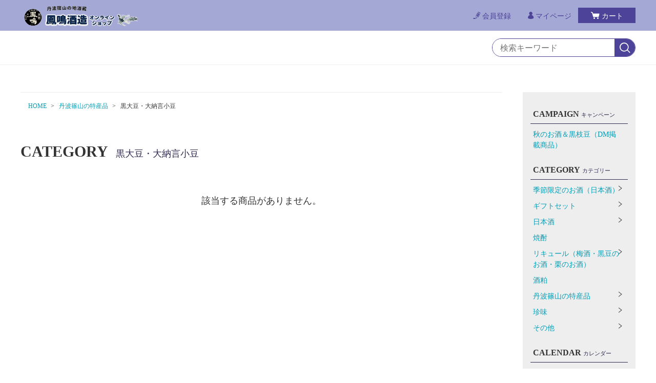

--- FILE ---
content_type: text/html;charset=UTF-8
request_url: https://www.houmei.com/item-list?sortKind=2&categoryId=16636
body_size: 4718
content:
<!DOCTYPE html>
<html lang="ja">
  <head>
    <meta charset="utf-8">
    <meta http-equiv="X-UA-Compatible" content="IE=edge">
    <meta name="viewport" content="width=device-width">
    <meta name="format-detection" content="telephone=no">
    <title>丹波篠山黒大豆・大納言小豆 | 鳳鳴酒造</title>

    <meta property="og:site_name" content="鳳鳴酒造"> 
    
        <link rel="shortcut icon" href="https://contents.raku-uru.jp/01/6185/137/favicon.ico">
    <link rel="icon" type="image/vnd.microsoft.icon" href="https://contents.raku-uru.jp/01/6185/137/favicon.ico">
        <link href="https://www.houmei.com/getCss/2" rel="stylesheet" type="text/css">
    <!--[if lt IE 10]>
      <style type="text/css">label:after {display:none;}</style>
    <![endif]-->
    <script>
(function(i,s,o,g,r,a,m){i['GoogleAnalyticsObject']=r;i[r]=i[r]||function(){
(i[r].q=i[r].q||[]).push(arguments)},i[r].l=1*new Date();a=s.createElement(o),
m=s.getElementsByTagName(o)[0];a.async=1;a.src=g;m.parentNode.insertBefore(a,m)
})(window,document,'script','//www.google-analytics.com/analytics.js','ga');
ga('create', 'UA-116140284-37', 'auto');
ga('send', 'pageview');
</script>
                         
<meta name="referrer" content="no-referrer-when-downgrade">
        <link rel="canonical" href="https://houmei.com/item-list?sortKind=2&categoryId=16636">          </head>
  <body>
    <div id="wrapper">
    <header id="header">
      <div class="no_inner">
        <div class="header-top">
          <div class="logo">
            <h1 class="site-name"><a href="/"><img src="https://image.raku-uru.jp/01/6185/318/%E9%B3%B3%E9%B3%B42_1618903886307.png" alt="鳳鳴酒造"></a></h1>
          </div><!--//logo-->
          <div class="menubtn"><a href="#" id="jq-open-btn"><b>MENU</b></a></div>
          <ul class="header-menu pc">
                      <li class="entry"><a href="https://cart.raku-uru.jp/member/regist/input/e3f2f44e37ebda5492b40e1c9fdba7a5"><i>会員登録</i></a></li>
                                            <li class="mypage"><a href="https://cart.raku-uru.jp/mypage/login/e3f2f44e37ebda5492b40e1c9fdba7a5"><i>マイページ</i></a></li>
                      <li class="cart"><a href="https://cart.raku-uru.jp/cart/e3f2f44e37ebda5492b40e1c9fdba7a5"><i>カート</i></a></li>
          </ul>
        </div><!--//header-top-->
      </div><!--//no-inner-->
    </header>
    <nav id="global-nav">
      <div class="header-bottom">
        <div class="search-area">
          <form action="/search" method="post" class="searchform1">
            <input  type="text" name="searchWord" placeholder="検索キーワード" class="sbox1" >
            <button class="sbtn1" type="submit" title="検索する"></button>
          </form>
        </div><!--//search-area-->
      </div><!--//header-bottom-->
      <div class="sp">
        <ul class="header-menu">
                    <li class="entry"><a href="https://cart.raku-uru.jp/member/regist/input/e3f2f44e37ebda5492b40e1c9fdba7a5"><i>会員登録</i></a></li>
                                        <li class="mypage"><a href="https://cart.raku-uru.jp/mypage/login/e3f2f44e37ebda5492b40e1c9fdba7a5"><i>マイページ</i></a></li>
                    <li class="cart"><a href="https://cart.raku-uru.jp/cart/e3f2f44e37ebda5492b40e1c9fdba7a5"><i>カート</i></a></li>
        </ul>
        <ul class="cat-menu">
          <!--キャンペーン▼-->
                                            <li class="cat-dropdown"><b>CAMPAIGN</b>
            <ul class="menu-open">
                             <li><a href="/item-list?campaignId=10988">秋のお酒＆黒枝豆（DM掲載商品）</a></li>
                           </ul><!--//menu-open-->
          </li><!--//cat-dropdown-->
                    <!--キャンペーン▲-->
          <!--カテゴリ▼-->
                                                                                      <li class="cat-dropdown"><b>CATEGORY</b>
            <ul class="menu-open">
                               <li>
                <a href="/item-list?categoryId=16610">季節限定のお酒（日本酒）</a><span></span>
                                <ul>
                                         <li><a href="/item-list?categoryId=16627">秋のお酒</a></li>
                                      <li><a href="/item-list?categoryId=16641">直汲み無濾過</a></li>
                                   </ul>
                              </li>
                              <li>
                <a href="/item-list?categoryId=16613">ギフトセット</a><span></span>
                                <ul>
                                         <li><a href="/item-list?categoryId=16633">秋のギフト</a></li>
                                      <li><a href="/item-list?categoryId=16630">定番ギフト</a></li>
                                    <li><a href="/item-list?categoryId=74822">おつまみセット</a></li>
                                 </ul>
                              </li>
                              <li>
                <a href="/item-list?categoryId=16608">日本酒</a><span></span>
                                <ul>
                                   <li><a href="/item-list?categoryId=86298">純米大吟醸</a></li>
                                    <li><a href="/item-list?categoryId=86299">大吟醸（鳳鳴大吟醸・笹の滴）</a></li>
                                    <li><a href="/item-list?categoryId=16619">純米吟醸</a></li>
                                    <li><a href="/item-list?categoryId=16620">吟醸</a></li>
                                    <li><a href="/item-list?categoryId=16621">純米</a></li>
                                    <li><a href="/item-list?categoryId=16622">本醸造</a></li>
                                    <li><a href="/item-list?categoryId=16623">普通酒</a></li>
                                    <li><a href="/item-list?categoryId=16624">貴醸酒</a></li>
                                    <li><a href="/item-list?categoryId=86300">音楽振動酒</a></li>
                                   </ul>
                              </li>
                              <li>
                <a href="/item-list?categoryId=16611">焼酎</a><span></span>
                              </li>
                            <li>
                <a href="/item-list?categoryId=16612">リキュール（梅酒・黒豆のお酒・栗のお酒）</a><span></span>
                                <ul>
                                   <li><a href="/item-list?categoryId=27024">梅酒（梅酒・にごりうめ）</a></li>
                                    <li><a href="/item-list?categoryId=27025">黒豆のお酒</a></li>
                                    <li><a href="/item-list?categoryId=27026">栗のお酒</a></li>
                                 </ul>
                              </li>
                            <li>
                <a href="/item-list?categoryId=16615">酒粕</a><span></span>
                              </li>
                            <li>
                <a href="/item-list?categoryId=16614">丹波篠山の特産品</a><span></span>
                                <ul>
                                   <li><a href="/item-list?categoryId=16635">黒大豆枝豆</a></li>
                                        <li><a href="/item-list?categoryId=16638">その他特産品</a></li>
                                    <li><a href="/item-list?categoryId=16779">黒大豆枝豆とお酒のセット</a></li>
                                     </ul>
                              </li>
                            <li>
                <a href="/item-list?categoryId=61087">珍味</a><span></span>
                                <ul>
                                   <li><a href="/item-list?categoryId=61091">珍味</a></li>
                                   </ul>
                              </li>
                            <li>
                <a href="/item-list?categoryId=16616">その他</a><span></span>
                                <ul>
                                   <li><a href="/item-list?categoryId=16639">Tシャツ・前掛け・トートバッグ</a></li>
                                    <li><a href="/item-list?categoryId=16640">ささやまサイダー</a></li>
                                   </ul>
                              </li>
                         </ul><!--//menu-open-->
          </li><!--//cat-dropdown-->
                    <!--カテゴリ▲-->
        </ul><!--//cat-menu-->
      </div><!--//sp-->
    </nav><!--//global-nav-->
    <div id="container">
      <div class="two-column">
        <div id="main-wrapper">
        <!--パンくず▼-->
                                                                                          <div class="breadcrumbs">
            <div>
              <ol>
                                 <li><a href="/" itemprop="url">HOME</a></li>
                                  <li><a href="/item-list?categoryId=16614" itemprop="url">丹波篠山の特産品</a></li>
                                  <li><strong>黒大豆・大納言小豆</strong></li>
                               </ol>
            </div>
          </div>
                        <!--パンくず▲-->
        <article id="main">
  <div class="cat-head">
    <h1 class="title1">CATEGORY<span class="sub-title">黒大豆・大納言小豆</span></h1>
    </div><!--//cat-head-->
  <div class="item-list-noitem">
    該当する商品がありません。
  </div>
<!--//totalCount-->
</article><!--//main-->

        </div><!--//main-rapper-->
        <div id="secondary">
          <div class="secondary-in">
            <!--キャンペーン▼-->
                                                    <div class="secondary-block">
              <div class="secondary-head">
                <h3 class="title2">CAMPAIGN<span class="sub-title">キャンペーン</span></h3>
              </div>
              <ul class="nav-1">
                                 <li><a href="/item-list?campaignId=10988">秋のお酒＆黒枝豆（DM掲載商品）</a></li>
                               </ul><!--/nav-1-->
            </div><!--//secondary-block-->
                        <!--キャンペーン▲-->
            <!--カテゴリ▼-->
                                                                                              <div class="secondary-block">
              <div class="secondary-head">
                <h3 class="title2">CATEGORY<span class="sub-title">カテゴリー</span></h3>
              </div>
              <ul class="nav-2 nav-2-slide">
                                   <li>
                  <span></span><a href="/item-list?categoryId=16610">季節限定のお酒（日本酒）</a>
                                    <ul>
                                             <li><a href="/item-list?categoryId=16627">秋のお酒</a></li>
                                          <li><a href="/item-list?categoryId=16641">直汲み無濾過</a></li>
                                       </ul>
                                  </li>
                                  <li>
                  <span></span><a href="/item-list?categoryId=16613">ギフトセット</a>
                                    <ul>
                                             <li><a href="/item-list?categoryId=16633">秋のギフト</a></li>
                                          <li><a href="/item-list?categoryId=16630">定番ギフト</a></li>
                                        <li><a href="/item-list?categoryId=74822">おつまみセット</a></li>
                                     </ul>
                                  </li>
                                  <li>
                  <span></span><a href="/item-list?categoryId=16608">日本酒</a>
                                    <ul>
                                       <li><a href="/item-list?categoryId=86298">純米大吟醸</a></li>
                                        <li><a href="/item-list?categoryId=86299">大吟醸（鳳鳴大吟醸・笹の滴）</a></li>
                                        <li><a href="/item-list?categoryId=16619">純米吟醸</a></li>
                                        <li><a href="/item-list?categoryId=16620">吟醸</a></li>
                                        <li><a href="/item-list?categoryId=16621">純米</a></li>
                                        <li><a href="/item-list?categoryId=16622">本醸造</a></li>
                                        <li><a href="/item-list?categoryId=16623">普通酒</a></li>
                                        <li><a href="/item-list?categoryId=16624">貴醸酒</a></li>
                                        <li><a href="/item-list?categoryId=86300">音楽振動酒</a></li>
                                       </ul>
                                  </li>
                                  <li>
                  <span></span><a href="/item-list?categoryId=16611">焼酎</a>
                                  </li>
                                <li>
                  <span></span><a href="/item-list?categoryId=16612">リキュール（梅酒・黒豆のお酒・栗のお酒）</a>
                                    <ul>
                                       <li><a href="/item-list?categoryId=27024">梅酒（梅酒・にごりうめ）</a></li>
                                        <li><a href="/item-list?categoryId=27025">黒豆のお酒</a></li>
                                        <li><a href="/item-list?categoryId=27026">栗のお酒</a></li>
                                     </ul>
                                  </li>
                                <li>
                  <span></span><a href="/item-list?categoryId=16615">酒粕</a>
                                  </li>
                                <li>
                  <span></span><a href="/item-list?categoryId=16614">丹波篠山の特産品</a>
                                    <ul>
                                       <li><a href="/item-list?categoryId=16635">黒大豆枝豆</a></li>
                                            <li><a href="/item-list?categoryId=16638">その他特産品</a></li>
                                        <li><a href="/item-list?categoryId=16779">黒大豆枝豆とお酒のセット</a></li>
                                         </ul>
                                  </li>
                                <li>
                  <span></span><a href="/item-list?categoryId=61087">珍味</a>
                                    <ul>
                                       <li><a href="/item-list?categoryId=61091">珍味</a></li>
                                       </ul>
                                  </li>
                                <li>
                  <span></span><a href="/item-list?categoryId=16616">その他</a>
                                    <ul>
                                       <li><a href="/item-list?categoryId=16639">Tシャツ・前掛け・トートバッグ</a></li>
                                        <li><a href="/item-list?categoryId=16640">ささやまサイダー</a></li>
                                       </ul>
                                  </li>
                             </ul><!--//nav-2-->
            </div><!--//secondary-block-->
                        <!--カテゴリ▲-->
            <!--▼カレンダー-->
                        <div class="secondary-block">
              <div class="secondary-head">
                <h3 class="title2">CALENDAR<span class="sub-title">カレンダー</span></h3>
              </div>
              <div class="block-in">
                              <div class="schedule-area2">
                  <div class="months">2025年11月</div>
                  <div class="calendar">
                    <table>
                      <thead>
                        <tr>
                          <th class="sun">日</th>
                          <th class="mon">月</th>
                          <th class="tue">火</th>
                          <th class="wed">水</th>
                          <th class="thu">木</th>
                          <th class="fri">金</th>
                          <th class="sat">土</th>
                        </tr>
                      </thead>
                      <tbody>
                                            <tr>
                        <td class="sun ">
                                                </td>
                        <td class="mon ">
                                                </td>
                        <td class="tue ">
                                                </td>
                        <td class="wed ">
                                                </td>
                        <td class="thu ">
                                                </td>
                        <td class="fri ">
                                                </td>
                        <td class="sat  e2 ">
                        <i>1</i>                        </td>
                      </tr>
                                            <tr>
                        <td class="sun  e2 ">
                        <i>2</i>                        </td>
                        <td class="mon  e2 ">
                        <i>3</i>                        </td>
                        <td class="tue ">
                        <i>4</i>                        </td>
                        <td class="wed ">
                        <i>5</i>                        </td>
                        <td class="thu ">
                        <i>6</i>                        </td>
                        <td class="fri ">
                        <i>7</i>                        </td>
                        <td class="sat  e2 ">
                        <i>8</i>                        </td>
                      </tr>
                                            <tr>
                        <td class="sun  e2 ">
                        <i>9</i>                        </td>
                        <td class="mon ">
                        <i>10</i>                        </td>
                        <td class="tue ">
                        <i>11</i>                        </td>
                        <td class="wed ">
                        <i>12</i>                        </td>
                        <td class="thu ">
                        <i>13</i>                        </td>
                        <td class="fri ">
                        <i>14</i>                        </td>
                        <td class="sat  e2 ">
                        <i>15</i>                        </td>
                      </tr>
                                            <tr>
                        <td class="sun  e2 ">
                        <i>16</i>                        </td>
                        <td class="mon ">
                        <i>17</i>                        </td>
                        <td class="tue ">
                        <i>18</i>                        </td>
                        <td class="wed ">
                        <i>19</i>                        </td>
                        <td class="thu ">
                        <i>20</i>                        </td>
                        <td class="fri ">
                        <i>21</i>                        </td>
                        <td class="sat  e2 ">
                        <i>22</i>                        </td>
                      </tr>
                                            <tr>
                        <td class="sun  e2 ">
                        <i>23</i>                        </td>
                        <td class="mon  e2 ">
                        <i>24</i>                        </td>
                        <td class="tue ">
                        <i>25</i>                        </td>
                        <td class="wed ">
                        <i>26</i>                        </td>
                        <td class="thu ">
                        <i>27</i>                        </td>
                        <td class="fri ">
                        <i>28</i>                        </td>
                        <td class="sat  e2 ">
                        <i>29</i>                        </td>
                      </tr>
                                            <tr>
                        <td class="sun  e2 ">
                        <i>30</i>                        </td>
                        <td class="mon ">
                                                </td>
                        <td class="tue ">
                                                </td>
                        <td class="wed ">
                                                </td>
                        <td class="thu ">
                                                </td>
                        <td class="fri ">
                                                </td>
                        <td class="sat ">
                                                </td>
                      </tr>
                                            </tbody>
                    </table>
                  </div><!--//calendar-->
                </div><!--//schedule-area2-->
                              <div class="schedule-area2">
                  <div class="months">2025年12月</div>
                  <div class="calendar">
                    <table>
                      <thead>
                        <tr>
                          <th class="sun">日</th>
                          <th class="mon">月</th>
                          <th class="tue">火</th>
                          <th class="wed">水</th>
                          <th class="thu">木</th>
                          <th class="fri">金</th>
                          <th class="sat">土</th>
                        </tr>
                      </thead>
                      <tbody>
                                            <tr>
                        <td class="sun ">
                                                </td>
                        <td class="mon ">
                        <i>1</i>                        </td>
                        <td class="tue ">
                        <i>2</i>                        </td>
                        <td class="wed ">
                        <i>3</i>                        </td>
                        <td class="thu ">
                        <i>4</i>                        </td>
                        <td class="fri ">
                        <i>5</i>                        </td>
                        <td class="sat ">
                        <i>6</i>                        </td>
                      </tr>
                                            <tr>
                        <td class="sun  e2 ">
                        <i>7</i>                        </td>
                        <td class="mon ">
                        <i>8</i>                        </td>
                        <td class="tue ">
                        <i>9</i>                        </td>
                        <td class="wed ">
                        <i>10</i>                        </td>
                        <td class="thu ">
                        <i>11</i>                        </td>
                        <td class="fri ">
                        <i>12</i>                        </td>
                        <td class="sat ">
                        <i>13</i>                        </td>
                      </tr>
                                            <tr>
                        <td class="sun  e2 ">
                        <i>14</i>                        </td>
                        <td class="mon ">
                        <i>15</i>                        </td>
                        <td class="tue ">
                        <i>16</i>                        </td>
                        <td class="wed ">
                        <i>17</i>                        </td>
                        <td class="thu ">
                        <i>18</i>                        </td>
                        <td class="fri ">
                        <i>19</i>                        </td>
                        <td class="sat ">
                        <i>20</i>                        </td>
                      </tr>
                                            <tr>
                        <td class="sun  e2 ">
                        <i>21</i>                        </td>
                        <td class="mon ">
                        <i>22</i>                        </td>
                        <td class="tue ">
                        <i>23</i>                        </td>
                        <td class="wed ">
                        <i>24</i>                        </td>
                        <td class="thu ">
                        <i>25</i>                        </td>
                        <td class="fri ">
                        <i>26</i>                        </td>
                        <td class="sat ">
                        <i>27</i>                        </td>
                      </tr>
                                            <tr>
                        <td class="sun  e2 ">
                        <i>28</i>                        </td>
                        <td class="mon ">
                        <i>29</i>                        </td>
                        <td class="tue  e2 ">
                        <i>30</i>                        </td>
                        <td class="wed  e2 ">
                        <i>31</i>                        </td>
                        <td class="thu ">
                                                </td>
                        <td class="fri ">
                                                </td>
                        <td class="sat ">
                                                </td>
                      </tr>
                                            </tbody>
                    </table>
                  </div><!--//calendar-->
                </div><!--//schedule-area2-->
                            </div><!--//block-in-->
              <ul class="list-event">
                                <li class="event1">鳳鳴酒造　ほろ酔い城下蔵　定休日</li>
                                <li class="event2">オンラインショップ　出荷不可日</li>
                              </ul>
            </div><!--//secondary-block-->
                        <!--▲カレンダー-->
            <div class="secondary-block">
              <ul class="sns">
                <li><a href="http://twitter.com/share?url=https://www.houmei.com&text=鳳鳴酒造" target="_blank"><i class="icon-tw"></i></a></li>
                <li><a href="http://www.facebook.com/share.php?u=https://www.houmei.com" onclick="window.open(this.href, 'FBwindow', 'width=650, height=450, menubar=no, toolbar=no, scrollbars=yes'); return false;"><i class="icon-facebook"></i></a></li>
              </ul>
            </div><!--//secondary-block-->
          </div><!--//secondary-in-->
        </div><!--//secondary-->
      </div><!--//two-column-->
    </div><!--//container-->
    <footer id="footer">
      <div id="page-top"><a href="#wrapper"></a></div>
      <div class="footer-top">
        <div class="footer-logo">
          <a href="/">
                    <img src="https://image.raku-uru.jp/01/6185/319/%E9%B3%B3%E9%B3%B42_1618903886647.png" alt="鳳鳴酒造">          </a>
        </div>
      </div><!--//footer-top-->
      <div class="footer-bottom">
        <ul class="guide-nav">
          <li><a href="/law">特定商取引法に基づく表記</a></li>
          <li><a href="/privacy">個人情報保護方針</a></li>
          <li><a href="/fee">送料について</a></li>
          <li><a href="/membership">会員規約</a></li>          <li><a href="https://cart.raku-uru.jp/ask/start/e3f2f44e37ebda5492b40e1c9fdba7a5">お問合せ</a></li>        </ul>
      </div><!--//footer-bottom-->
      <div class="copyright">Copyright &copy; 鳳鳴酒造 All Rights Reserved.</div>
    </footer><!--//footer-->
    </div><!--//wrapper-->
    <div class="overlay"></div>
    <script src="https://image.raku-uru.jp/cms/yt00044/js/jquery-1.12.4.min.js" type="text/javascript"></script>
    <script src="https://image.raku-uru.jp/cms/yt00044/js/jquery-ui-1.11.4.min.js" type="text/javascript"></script>
    <script src="https://image.raku-uru.jp/cms/yt00044/js/jquery.flicksimple.js" type="text/javascript"></script>
    <script src="https://image.raku-uru.jp/cms/yt00044/js/common-script.js" type="text/javascript"></script>
    <script src="https://image.raku-uru.jp/cms/yt00044/js/shop-script.js" type="text/javascript"></script>
    
  </body>
</html>


--- FILE ---
content_type: text/css;charset=UTF-8
request_url: https://www.houmei.com/getCss/2
body_size: 16764
content:
@charset "UTF-8";
@import url("https://image.raku-uru.jp/cms/fontcss/font.css");
/* reset
--------------------------------------*/
html, body, div, span, applet, object, iframe,
h1, h2, h3, h4, h5, h6, p, blockquote, pre,
a, abbr, acronym, address, big, cite, code,
del, dfn, em, img, ins, kbd, q, s, samp,
small, strike, strong, sub, sup, tt, var,
b, u, i, center,
dl, dt, dd, ol, ul, li, fieldset, form, label, legend,
table, caption, tbody, tfoot, thead, tr, th, td,
article, aside, canvas, details, embed, figure, figcaption,
footer, header, hgroup, menu, nav, output, ruby, section, summary,
time, mark, audio, video {
  margin: 0;
  padding: 0;
  border: 0;
  font-size: 100%;
  vertical-align: baseline;
}

article, aside, details, figcaption, figure,
footer, header, hgroup, menu, nav, section {
  display: block;
}

body {
  line-height: 1.2;
  word-wrap: break-word;
  word-break: break-all;
}

nav ul {
  list-style: none;
}

blockquote, q {
  quotes: none;
}

blockquote:before, blockquote:after,
q:before, q:after {
  content: '';
  content: none;
}

ins {
  background-color: #f2f82f;
  color: #171216;
  text-decoration: none;
}

mark {
  background-color: #f2f82f;
  color: #171216;
  font-weight: bold;
}

abbr[title], dfn[title] {
  border-bottom: 1px dotted;
  cursor: help;
}

table {
  border-collapse: collapse;
  border-spacing: 0;
}

del {
  text-decoration: line-through;
}

hr {
  display: block;
  height: 1px;
  border: 0;
  border-top: 1px solid #d2d2d2;
  margin: 1.0rem 0;
  padding: 0;
}

input, select {
  vertical-align: middle;
}

img {
  border: none;
  vertical-align: middle;
  line-height: 0;
}

/*--------------------------------------
  'sm': 'screen and(max-width: 480px)
  'md': 'screen and(min-width: 768px)
  'lg': 'screen and(min-width: 960px)
  'xl': 'screen and(min-width: 1200px)

  #common
--------------------------------------*/
* {
  -moz-box-sizing: border-box;
  -webkit-box-sizing: border-box;
  -o-box-sizing: border-box;
  -ms-box-sizing: border-box;
  box-sizing: border-box;
}

html {
  font-size: 62.5%;
}

body {
  color: #333;
  background: #fff ;
}

input, textarea, button, select, i {
  font-family: "ヒラギノ角ゴ Pro W3", "Hiragino Kaku Gothic Pro", "游ゴシック", "Yu Gothic", "游ゴシック体", "YuGothic", "Meiryo UI", "メイリオ", Meiryo, "ＭＳ Ｐゴシック", "MS PGothic", sans-serif;
}

a,
a:visited {
  color: #009fb7;
  text-decoration: none;
}

a:hover,
button:hover {
  color: #80ced7;
  text-decoration: none;
  opacity: 0.7;
}

a img:hover {
  filter: alpha(opacity=70);
  -moz-opacity: 0.7;
  opacity: 0.7;
}

a, a:hover {
  -webkit-transition: 0.3s;
  -moz-transition: 0.3s;
  -o-transition: 0.3s;
  transition: 0.3s;
}

img {
  max-width: 100%;
  height: auto;
  border: none;
}

h1, h2, h3, h4, h5, h6 {
  font-feature-settings: "palt";
}

/*  TEXTカラー
--------------------------------------*/
.txt-wt {
  color: #fff;
}

.txt-red, .red {
  color: #d70035;
}

.txt-blue {
  color: #006eb0;
}

/*  調整用
--------------------------------------*/
.none_bg {
  background: none !important;
}

.none_bd {
  border: none !important;
}

.none_bd_top {
  border-top: none !important;
}

/* 改行 */
.no_br br {
  display: none;
}

.on_br br {
  display: block;
}

@media screen and (min-width: 960px) {
  .no_br br {
    display: block;
  }

  .on_br br {
    display: none;
  }
}
/* TEXT配置 */
.txt_center {
  text-align: center !important;
}

.txt_right {
  text-align: right !important;
}

.txt_left {
  text-align: left !important;
}

/*  文字ツメ */
.txt_spac {
  letter-spacing: -1px;
}

.txt_spac_pl {
  letter-spacing: 2px;
}

.bold {
  font-weight: bold;
}

/* margin・padding
--------------------------------------*/
.mt0 {
  margin-top: 0px !important;
}

.mb0 {
  margin-bottom: 0px !important;
}

.pt0 {
  padding-top: 0px !important;
}

.pb0 {
  padding-bottom: 0px !important;
}

.mt5 {
  margin-top: 5px !important;
}

.mb5 {
  margin-bottom: 5px !important;
}

.pt5 {
  padding-top: 5px !important;
}

.pb5 {
  padding-bottom: 5px !important;
}

.mt10 {
  margin-top: 10px !important;
}

.mb10 {
  margin-bottom: 10px !important;
}

.pt10 {
  padding-top: 10px !important;
}

.pb10 {
  padding-bottom: 10px !important;
}

.mt15 {
  margin-top: 15px !important;
}

.mb15 {
  margin-bottom: 15px !important;
}

.pt15 {
  padding-top: 15px !important;
}

.pb15 {
  padding-bottom: 15px !important;
}

.mt20 {
  margin-top: 20px !important;
}

.mb20 {
  margin-bottom: 20px !important;
}

.pt20 {
  padding-top: 20px !important;
}

.pb20 {
  padding-bottom: 20px !important;
}

.mt25 {
  margin-top: 25px !important;
}

.mb25 {
  margin-bottom: 25px !important;
}

.pt25 {
  padding-top: 25px !important;
}

.pb25 {
  padding-bottom: 25px !important;
}

/*  共通CSS
--------------------------------------*/
em, i, cite {
  font-style: normal;
}

strong, b {
  font-weight: bold;
}

blockquote, q {
  border-left: 4px solid #d2d2d2;
  margin: 0 0 2.4em 1rem;
  position: relative;
  display: block;
  color: #4a515c;
}
blockquote:after, q:after {
  content: "”";
  font-size: 90px;
  line-height: 0em;
  color: #dcdce0;
  position: absolute;
  right: 0;
  top: 100%;
}
blockquote p:last-child, q p:last-child {
  margin-bottom: 0;
}

/*FOR  M
--------------------------------------*/
/* OSi リセット */
input[type="submit"],
input[type="button"] {
  border-radius: 0;
  -webkit-box-sizing: content-box;
  -webkit-appearance: button;
  appearance: button;
  border: none;
  box-sizing: border-box;
}
input[type="submit"]::-webkit-search-decoration,
input[type="button"]::-webkit-search-decoration {
  display: none;
}
input[type="submit"]::focus,
input[type="button"]::focus {
  outline-offset: -2px;
}

input, textarea, select {
  outline: 0;
}

/* 基本スタイル */
input[type="text"], input[type="email"], input[type="url"], input[type="number"], input[type="password"] {
  background: #fff;
  border: 1px solid #d2d2d2;
  padding: 0.2em 15px;
  font-size: 16px;
  border-radius: 0;
  -webkit-appearance: none;
}
input[type="text"]::focus, input[type="text"]:hover, input[type="email"]::focus, input[type="email"]:hover, input[type="url"]::focus, input[type="url"]:hover {
  border: 1px solid #00AEE3;
}

button {
  cursor: pointer;
}

input[type='checkbox'], input[type="radio"], input[type="submit"] {
  cursor: pointer;
}

textarea {
  border: 1px solid #d2d2d2;
  -moz-border-radius: 0;
  -webkit-border-radius: 0;
  border-radius: 0;
  -webkit-appearance: none;
  height: 230px;
  margin: auto;
}

/* 基本table
--------------------------------------*/
table {
  -moz-box-sizing: border-box;
  -webkit-box-sizing: border-box;
  -o-box-sizing: border-box;
  -ms-box-sizing: border-box;
  box-sizing: border-box;
  margin: auto;
}

table table {
  width: 100%;
}

th, td {
  -moz-box-sizing: border-box;
  -webkit-box-sizing: border-box;
  -o-box-sizing: border-box;
  -ms-box-sizing: border-box;
  box-sizing: border-box;
  border: 1px solid #d2d2d2;
  margin: 0 -1px -1px 0;
  vertical-align: middle;
  text-align: left;
  padding: 5px;
}

th {
  background: #f6f6f7;
}

@media screen and (min-width: 768px) {
  table table {
    min-width: 80%;
    max-width: 100%;
    width: auto;
  }
  th,td {
    margin-right: -1px;
    display: table-cell;
  }
}

/* ご利用ガイド用スタイル */
table.about-tbl {
  margin: 24px auto;
  width: 100%;
  background: #fff;
}
table.about-tbl th, table.about-tbl td {
  padding: 10px;
}
table.about-tbl th {
  min-width: 200px;
}
table.about-tbl a {
  text-decoration: underline;
}

table.shipment-tbl {
  margin-bottom: 30px;
}
table.shipment-tbl table {
  margin-bottom: 15px;
}
table.shipment-tbl th, table.shipment-tbl td {
  font-size: 14px;
}
table.shipment-tbl td {
  padding: 4px 8px;
}
table.shipment-tbl thead th,
table.shipment-tbl thead td {
  text-align: center;
  font-weight: bold;
}
.shipment-tbl-normal-shippoint-point span {
  display: inline-block;
}
.shipment-tbl-eidome a {
  text-decoration: underline;
}
@media screen and (min-width: 768px) {
  table.shipment-tbl th {
    max-width: 22em;
  }
  table.shipment-tbl table th {
    max-width: 10em;
  }
}

/* clearfix */
.cl, #header, #container, #main-wrapper,
#secondary, #footer {
  *zoom: 1;
}
.cl::after, #header::after, #container::after, #main-wrapper::after,
#secondary::after, #footer::after {
  content: "";
  display: block;
  clear: both;
  height: 0;
  visibility: hidden;
}

/* キャリア別表示・非表示 */
.pc {
  display: none;
}

.sp {
  display: block;
}

@media screen and (min-width: 960px) {
  .pc {
    display: block;
  }

  .sp {
    display: none;
  }
}
/*--------------------------------------
  layout
--------------------------------------*/
#wrapper {
  position: relative;
  height: 100%;
  width: 100%;
}

#header {
  margin: 0 auto;
  position: relative;
}

#container {
  width: 100%;
  margin: 0 auto;
  text-align: center;
  position: relative;
  overflow: hidden;
}

#main-wrapper {
  margin: 0 auto;
  position: relative;
  overflow: hidden;
  text-align: left;
}

.one-column #main-wrapper {
  width: 100%;
  margin: auto;
}

.main {
  font-size: 16px;
  font-size: 1.6rem;
  line-height: 1.5;
  text-align: left;
}

.inner {
  width: 94%;
  margin: 0 3%;
  height: auto;
  position: relative;
}
@media screen and (min-width: 768px) {
  .inner {
    width: 100%;
    max-width: 1200px;
    margin: 0 auto;
    padding: 0 3%;
  }
}
@media screen and (min-width: 1200px) {
  .inner {
    padding: 0;
  }
}

.inner_980 {
  width: 94%;
  margin: 0 3%;
  height: auto;
  position: relative;
}
@media screen and (min-width: 768px) {
  .inner_980 {
    width: 100%;
    max-width: 980px;
    margin: 0 auto;
    padding: 0 3%;
  }
}
@media screen and (min-width: 1200px) {
  .inner_980 {
    padding: 0;
  }
}

.no_inner {
  width: 100%;
  height: auto;
  margin: 0;
  position: relative;
}
@media screen and (min-width: 768px) {
  .no_inner {
    max-width: 1200px;
    margin: 0 auto;
  }
}

#secondary {
  margin: 0 auto;
  position: relative;
  overflow: hidden;
}

@media screen and (min-width: 960px) {
  /* 960px以下:2column layout */
  .two-column {
    display: -webkit-box;
    display: -moz-box;
    display: -ms-flexbox;
    display: -webkit-flex;
    display: flex;
    -webkit-justify-content: space-between;
    justify-content: space-between;
    padding: 0 3%;
    max-width: 1200px;
    margin: 0 auto;
  }

  .two-column #main-wrapper {
    width: -webkit-calc(100% - 260px);
    width: calc(100% - 260px);
    order: 1;
  }

  .two-column #secondary {
    width: 220px;
    padding: 0;
    margin-left: 40px;
    order: 2;
  }
}
@media screen and (min-width: 1200px) {
  /* 1200px以下:2column layout */
  .two-column {
    padding: 0;
  }
}
.layer-bk, .layer-wh {
  width: 100%;
  height: 100%;
  top: 0;
  left: 0;
  z-index: 4;
  padding: 0.5em 0;
}

.layer-bk {
  background: rgba(0, 0, 0, 0.44);
}

.layer-wh {
  background: rgba(255, 255, 255, 0.8);
}

/*--------------------------------------
  共通パーツ
--------------------------------------*/
/* SNS */
.sns li {
  display: inline-block;
}
.sns li a {
  color: #000;
}
.sns li a i {
  font-size: 24px;
  font-size: 2.4rem;
}

/* もっとリンク 右矢印 */
.more-link {
  text-align: right;
  margin-bottom: 1.5em;
  font-size: 14px;
  font-size: 1.4rem;
}
.more-link a {
  display: inline-block;
  text-decoration: none;
}
.more-link a::after {
  content: "\e902";
  font-family: "icomoon";
  color: #0079ff;
  margin-left: 5px;
}
.more-link a:hover {
  color: #106aa7;
  text-decoration: none !important;
}
.more-link a:hover::after {
  color: #106aa7;
}

/* パンくず */
.breadcrumbs {
  padding: 0.8em 0 1.5em;
  text-align: left;
}
.breadcrumbs strong {
  font-weight: normal;
}
.breadcrumbs li {
  max-width: 100%;
  display: inline-block;
  font-size: 12px;
  font-size: 1.2rem;
  line-height: 1.78;
}
.breadcrumbs li::after {
  content: " > ";
}
.breadcrumbs li:last-child::after {
  content: "";
}
@media screen and (min-width: 768px) {
  .breadcrumbs li {
    font-size: 14px;
    font-size: 1.4rem;
  }
}

/* ページ送り */
.pager {
  position: relative;
  margin: 0 auto;
  text-align: center;
  width: 94%;
}
.pager .prev,
.pager .next {
  position: absolute;
  top: 50%;
  margin-top: -10px;
  height: 20px;
}
.pager .prev a,
.pager .next a {
  position: relative;
  line-height: 20px;
}
.pager .prev span,
.pager .next span {
  display: none;
}
.pager .prev a::after,
.pager .next a::after {
  position: absolute;
  width: 14px;
}
.pager .prev {
  left: 0;
}
.pager .prev a {
  padding-left: 24px;
}
.pager .prev a::after {
  left: 0;
  content: "\e905";
  font-family: "icomoon";
  font-size: 16px;
}
.pager .next {
  right: 0;
}
.pager .next a {
  padding-right: 24px;
}
.pager .next a::after {
  right: 0;
  content: "\e90b";
  font-family: "icomoon";
  font-size: 16px;
}
@media screen and (min-width: 768px) {
 .pager {
    width: 60%;
  }
  .pager .prev span,
  .pager .next span {
    display: inline;
  }
}

/* 〇 */
.page-num2 {
  display: inline-block;
}
.page-num2 ul {
  font-size: 0;
}
.page-num2 ul li {
  font-size: 14px;
  display: inline-block;
  margin: 0 5px;
}
.page-num2 ul li a {
  display: block;
  width: 36px;
  height: 36px;
  text-align: center;
  line-height: 36px;
  -moz-border-radius: 50%;
  -webkit-border-radius: 50%;
  border-radius: 50%;
  border: 1px solid #a4a8d4;
  color: #a4a8d4;
}
.page-num2 ul li a:hover {
  background-color: #a4a8d4;
  color: #fff;
  text-decoration: none;
}
.page-num2 ul li span a {
  font-weight: bold;
  background-color: #a4a8d4;
  color: #fff;
}

/* CSSボタン */
.css-batu, .css-plus {
  display: inline-block;
  position: relative;
  margin: 0 20px 0 7px;
  padding: 0;
  width: 4px;
  height: 20px;
  background: #000;
  cursor: pointer;
}

/* ×ボタン */
.css-batu {
  transform: rotate(45deg);
}
.css-batu::before {
  display: block;
  content: "";
  position: absolute;
  top: 50%;
  left: -8px;
  width: 20px;
  height: 4px;
  margin-top: -2px;
  background: #000;
}

/* +ボタン */
.css-plus::before {
  display: block;
  content: "";
  position: absolute;
  top: 50%;
  left: -8px;
  width: 20px;
  height: 4px;
  margin-top: -2px;
  background: #000;
}

/*  TOPへ戻る */
#page-top {
  position: fixed;
  height: 44px;
  bottom: 20px;
  left: 86%;
  font-size: 20px;
  font-size: 2rem;
  z-index: 999;
}
#page-top a {
  background: rgba(255, 255, 255, 0.7);
  text-decoration: none;
  color: #000;
  width: 44px;
  height: 44px;
  text-align: center;
  display: inline-block;
  line-height: 44px;
  vertical-align: middle;
  -moz-border-radius: 50%;
  -webkit-border-radius: 50%;
  border-radius: 50%;
}
#page-top a::after {
  content: "\e912";
  font-family: 'icomoon';
  color: #fff;
  font-size: 14px;
}
#page-top a:hover {
  text-decoration: none;
}
/*  TOPへ戻る〇 */
#page-top a {
  background: rgba(255, 255, 255, 0.8);
  border: 1px solid #4d4398;
}
#page-top a::after {
  content: "\ea3a";
  color: #4d4398;
  padding-bottom: 4px;
  font-size: 20px;
}

/*--------------------------------------------
  検索フォームスタイル
--------------------------------------------*/
.searchform1 {
  position: relative;
  height: 36px;
}
.searchform1 input {
  border: none;
}
.searchform1 input[type="text"] {
  padding: 0 15px;
  position: absolute;
}
.searchform1 input[type="submit"] {
  position: absolute;
  padding: 0;
}
.searchform1 button {
  position: absolute;
  padding: 0;
}

/* 虫眼鏡ボタン付き検索（searchform1）
--------------------------------------------*/
.searchform1 input[type="text"] {
  background: #eee;
  border-right: none;
}

.sbox1 {
  height: 36px;
  left: 0;
  top: 0;
  width: 260px;
  width: -webkit-calc(100% - 40px);
  width: calc(100% - 40px);
  border-radius: 2px 0 0 2px;
}
.sbox1:hover {
  border: none;
  background: #fffDF4;
}

.sbtn1 {
  width: 40px;
  height: 36px;
  right: 0;
  top: 0;
  border-radius: 0 2px 2px 0;
  background: #000;
  color: #fff;
  border: none;
  border-left: none;
  font-size: 16px;
  font-size: 1.6rem;
}
.sbtn1::after {
  content: "\e92b";
  font-family: "icomoon";
  font-size: 20px;
  color: #fff;
}
.sbtn1:hover {
  background: #000;
  color: #fff;
}

/*------------------------------
  slider
------------------------------*/
#main-image {
  position: relative;
  width: 100%;
  max-width: 2000px;
  margin: 0 auto;
  text-align: center;
  overflow: hidden;
}
#main-image img {
  max-width: 100%;
  height: auto;
}

.main-image-slider {
  position: relative;
  overflow: hidden;
  width: 100%;
  max-width: 2000px;
  height: auto;
  margin: 0 auto;
}
.main-image-slider > ul {
  position: absolute;
  top: 0;
  left: 0;
  display: inline-block;
  overflow: hidden;
}
.main-image-slider > ul > li {
  display: inline;
  float: left;
  overflow: hidden;
  list-style-type: none;
  width: 100%;
}
.main-image-slider > ul > li span, .main-image-slider > ul > li a {
  display: flex;
  width: 100%;
  height: 100%;
  justify-content: center;
  align-items: center;
}

.main-image-prev {
  position: absolute;
  right: 10px;
  top: 50%;
  z-index: 998;
  font-size: 22px;
  margin-top: -16px;
}

.main-image-next {
  position: absolute;
  left: 10px;
  top: 50%;
  z-index: 998;
  font-size: 22px;
  margin-top: -16px;
}

.main-image-prev a,
.main-image-next a {
  display: block;
  width: 40px;
  height: 40px;
  line-height: 40px;
  text-align: center;
  border-radius: 50%;
}

.main-image-prev a:hover,
.main-image-next a:hover {
  text-decoration: none;
}

.main-image-indicator {
  position: absolute;
  z-index: 998;
  right: 0;
  bottom: 5px;
  left: 0;
}

.main-image-indicator ul {
  text-align: center;
}

.main-image-indicator ul li {
  display: inline-block;
  width: 14px;
  height: 14px;
  margin: 0 8px;
  border: #FFE18C solid 1px;
  border-radius: 50%;
  background-color: transparent;
}

.main-image-indicator ul li.active {
  background-color: #FFE18C;
}

@media screen and (max-width: 600px) {
  #main-image {
    width: 100%;
    overflow: hidden;
    margin: 0;
    text-align: center;
  }

  .main-image-slider > ul {
    height: 460px;
  }
  .main-image-slider > ul > li {
    width: 100%;
  }

  .main-image-indicator {
    bottom: 6px;
  }
  .main-image-indicator ul {
    font-size: 0;
    margin: 0;
    padding: 0;
  }
  .main-image-indicator ul li {
    width: 10px;
    height: 10px;
    margin: 0 4px;
  }
}
/*--------------------------------------
  calendar
--------------------------------------*/
.months {
  font-family: 'メイリオ', 'Meiryo', 'Meiryo UI';
  text-align: center;
  padding: 8px 0;
  margin: auto;
  font-size: 18px;
  font-size: 1.8rem;
}

.schedule-area {
  text-align: center;
  margin-bottom: 24px;
}
.schedule-area .months {
  width: 94%;
  color: #fff;
  background-color: #add8e6;
  padding: 8px 0;
  margin-bottom: 1.0em;
  -moz-border-radius: 30px;
  -webkit-border-radius: 30px;
  border-radius: 30px;
}

/* カレンダー
--------------------------------------------*/
.calendar table {
  width: 94%;
  margin: auto;
}
.calendar th, .calendar td {
  font-size: 13px;
  font-weight: normal;
  width: -webkit-calc(94% / 7);
  width: calc(94% / 7);
  text-align: center;
  border: 1px solid #ccc;
  margin: 0;
  padding: 0;
}
.calendar thead th {
  padding: 10px 0;
  background-color: #000;
  color: #fff;
}
.calendar thead th:first-child {
  color: #db5461;
}
.calendar thead th:last-child {
  color: #5b85aa;
}
.calendar td i {
  display: block;
  width: 100%;
  height: 26px;
  padding: 8px 0;
  line-height: 1;
}

/* イベント色分け */
.e1 i {
  color: #fff;
  background-color: #f6ae2d;
}
.e2 i {
  color: #fff;
  background-color: #f26419;
}
.e3 i {
  color: #fff;
  background-color: #2f4858;
}

.list-event {
  margin: 0;
  padding: 10px 15px;
  text-align: left;
  border: none;
}
.list-event li {
  display: inline-block;
  line-height: 24px;
  position: relative;
  min-height: 24px;
  margin-bottom: 5px;
  margin-right: 10px;
  padding-left: 32px;
  text-align: left;
  list-style: none;
  font-size: 12px;
  font-size: 1.2rem;
}
.list-event li::before {
  position: absolute;
  top: 0;
  left: 0;
  display: block;
  width: 24px;
  height: 24px;
  content: '';
}
.list-event li.event1::before {
  background-color: #f6ae2d;
}
.list-event li.event2::before {
  background-color: #f26419;
}
.list-event li.event3::before {
  background-color: #2f4858;
}

/*--------------------------------------
  header
--------------------------------------*/
#header {
  width: 100%;
  height: 60px;
  top: 0;
  z-index: 1000;
  background-color: #a4a8d4;
  display: flex;
  transition: .3s;
  position: absolute;
  overflow: hidden;
}
#header a {
  font-weight: normal;
}
#header a:hover {
  text-decoration: none;
  opacity: 1;
}

.logo {
  width: -webkit-calc(100% - 70px);
  width: calc(100% - 70px);
}

/* LOGO画像・テキスト */
.site-name {
  height: 60px;
  margin: 0;
  padding: 0 5px;
  text-align: left;
  font-size: 20px;
  font-size: 2rem;
  color: #add8e6;
  display: table;
}
.site-name img {
  width: auto;
  max-height: 45px;
  margin: auto;
  display: table-cell;
  vertical-align: middle;
}
.site-name a {
  color: #4d4398;
  height: 60px;
  display: table-cell;
  vertical-align: middle;
}

/* menu */
.menubtn {
  width: 60px;
  height: 60px;
  line-height: 60px;
  text-align: center;
  position: absolute;
  top: 0;
  right: 0;
  z-index: 1001;
}
.menubtn a {
  display: block;
}

/* メニューボタン */
#jq-open-btn {
  display: inline-block;
  position: relative;
  width: 60px;
  height: 60px;
}
#jq-open-btn::before {
  content: "\e926";
  font-family: "icomoon";
  font-size: 16px;
  color: #fff;
  line-height: 60px;
}
#jq-open-btn:hover {
  text-decoration: none;
  background: #2e294e;
  color: #fff;
}
#jq-open-btn.close::before {
  content: "\e904";
  font-family: "icomoon";
  font-size: 16px;
  color: #fff;
  line-height: 60px;
}
#jq-open-btn b {
  display: none;
}

a:hover#jq-open-btn::before {
  color: #fff;
}

/* 検索
------------------------------*/
.search-area {
  width: 100%;
  margin: auto;
  padding: 15px 10px;
  background-color: #eee;
}

.searchform1 {
  border: 1px solid #4d4398;
  margin: auto;
  border-radius: 30px;
  overflow: hidden;
}
.searchform1 input[type="text"] {
  background-color: #fff;
}

.sbox1 {
  border-radius: 0;
}

.sbtn1 {
  background-color: #4d4398;
  border-radius: 0;
}
.sbtn1:hover {
  background: #2e294e;
  color: #fff;
}

/* グローバルナビ
------------------------------*/
#global-nav {
  display: none;
  position: absolute;
  top: 60px;
  z-index: 999;
  width: 100%;
  border-bottom: 3px solid #4d4398;
}

/* ヘッダーメニュー
------------------------------*/
.header-menu {
  width: 100%;
  list-style: none;
  margin: 0;
  overflow: hidden;
}
.header-menu li {
  margin: 0;
  float: left;
  font-size: 14px;
  font-size: 1.4rem;
  width: 33%;
  width: -webkit-calc(100% / 3);
  width: calc(100% / 3);
  border-left: 1px solid #fff;
}
*::-ms-backdrop, .header-menu li  {
  width: 33.33%; /* IE11 */
}
.header-menu li:first-child.mypage,
.header-menu li:nth-child(2).cart {
  width: 50%;
}
.header-menu li:only-child {
  width: 100%;
}
.header-menu li:first-child {
  border: none;
}
.header-menu li a {
  display: block;
  background-color: #4d4398;
  color: #fff;
  height: 50px;
  line-height: 50px;
  text-align: center;
}
.header-menu li a:hover {
  background-color: #2e294e;
  color: #fff;
  text-decoration: none;
  opacity: 1;
}
.header-menu li a::before {
  content: "";
  font-family: "icomoon";
  color: #fff;
  font-size: 14px;
  margin-right: 4px;
}
.header-menu li.entry a::before {
  content: "\e921";
}
.header-menu li.logout a::before {
  content: "\e931";
}
.header-menu li.mypage a::before {
  content: "\e929";
}
.header-menu li.cart a::before {
  content: "\e919";
}

.entry a:hover::before,
.logout a:hover::before,
.mypage a:hover::before,
.cart a:hover::before {
  color: #fff;
}

/* カテゴリーリスト */
.cat-menu {
  width: 100%;
}
.cat-menu li {
  background: #fff;
  text-align: left;
  border-top: 1px solid #4d4398;
  font-size: 14px;
  font-size: 1.4rem;
  position: relative;
}
.cat-menu li b {
  display: block;
  padding: 15px;
  font-size: 16px;
  font-size: 1.6rem;
  position: relative;
  color: #000;
  border-top: 2px solid #4d4398;
}
.cat-menu li a {
  display: block;
  padding: 15px 20px 15px 15px;
  /*color: inherit;*/
  position: relative;
}
.cat-menu li a:hover {
  background-color: #efefef;
  text-decoration: none;
}
.cat-menu li span::before {
  content: "\e93f";
  font-family: "icomoon";
  color: #a4a8d4;
  font-size: 11px !important;
  position: absolute;
  right: 0px;
  top: 0px;
  display: inline;
  width: 50px;
  height: 50px;
  text-align: center;
  line-height: 50px;
}
.cat-menu ul.menu-open > li > ul {
  display: none;
  overflow: hidden;
  transition: transform .2s ease;
}
.cat-menu li.open > span::before {
  transform: rotate(90deg);
  transition: transform .2s;
}
.cat-menu ul.menu-open > li.open > ul {
  display: block;
}
.cat-menu ul.menu-open > li > ul li {
  padding-left: 30px;
}

/*------------------------------
  #container
------------------------------*/
#container {
  padding: 60px 0 0;
}
@media screen and (min-width: 960px) {
  #container {
    padding: 180px 0 0;
  }
}

/* パンくず */
.breadcrumbs li::after {
  content: " > ";
  margin: 0 5px;
}
.breadcrumbs li:last-child::after {
  content: "";
}

#main-wrapper {
  margin: 0 3% 30px;
  font-size: 16px;
  font-size: 1.6rem;
}

#top-main {
  margin: 15px 3% 0;
}

/* LP */
#body-lp #main {
  margin-top: 0;
  font-size: 16px;
  font-size: 1.6rem;
}
#body-lp .logo {
  margin-top: 0;
}
#body-lp .item-order {
  width: 100%;
  padding-top: 30px;
}

.lp-img {
  margin: 15px auto;
}

@media screen and (min-width: 960px) {
  .main-article {
    max-width: 1000px;
    margin: 0 auto;
  }

  /* LP */
  #body-lp #header {
    height: auto;
  }
  #body-lp #main {
    margin-top: 30px;
  }
  #body-lp .logo {
    margin-top: 0;
  }
  #body-lp .item-detail-cart {
    width: 80%;
    margin: 30px auto 20px;
    float: none;
  }
}
/* section item block
------------------------------*/
.section-block,
.cat-block {
  clear: both;
  margin-bottom: 20px;
  width: 100%;
}

/* 見出し */
.section-head,
.item-head,
.ttl {
  padding: 5px 10px;
  margin: 0 0 20px;
  text-align: left;
  border-left: 6px solid #a4a8d4;
  display: -webkit-box;
  display: -moz-box;
  display: -ms-flexbox;
  display: -webkit-flex;
  display: flex;
  flex-direction: column;
  line-height: 1.0;
}
.section-head h2,
.item-head h2,
.ttl h2 {
  font-weight: bold;
}

/* 見出しh2 */
.title1 {
  font-size: 24px;
  font-size: 2.4rem;
  line-height: 1.5;
}

.title2 {
  font-size: 20px;
  font-size: 2rem;
  line-height: 1.5;
  text-align: left;
}

/* ディスクリプション */
.lead-txt {
  padding: 10px 0 0;
}
.lead-txt p {
  line-height: 1.5;
  font-size: 14px;
  font-size: 1.4rem;
  margin-bottom: 1.0em;
}

/* 見出し:サブタイトル */
.sub-title {
  display: inline-block;
  font-size: 16px;
  font-size: 1.6rem;
  color: #2e294e;
  font-weight: normal !important;
  margin-left: 10px;
}

.sub-title2 {
  font-size: 14px;
  font-size: 1.4rem;
  font-weight: normal !important;
}

/* TOP
----------------------------------*/
/*  slider */
#main-image {
  margin-bottom: 20px;
}

.main-image-slider > ul > li {
  height: 450px;
}
.main-image-slider > ul > li img {
  height: auto;
  object-fit: cover;
}

/* フリーエリア */
#top-shop-message1,
#top-shop-message2 {
  margin: 0 auto 24px;
  max-width: 1000px;
}
#top-shop-message1 h2,
#top-shop-message2 h2 {
  font-size: 20px;
  font-size: 2rem;
  line-height: 1.5;
  padding: 10px 0;
  position: relative;
}
#top-shop-message1 p,
#top-shop-message2 p {
  font-size: 14px;
  font-size: 1.4rem;
  line-height: 1.5;
  margin-bottom: 1.5em;
}
#top-shop-message1 .bnr-col3,
#top-shop-message2 .bnr-col3 {
  text-align: center;
}
#top-shop-message1 .bnr-col3 img,
#top-shop-message2 .bnr-col3 img {
  margin: auto;
  margin-bottom: 6px;
}
@media screen and (min-width: 960px) {
  #top-shop-message1 .bnr-col3,
  #top-shop-message2 .bnr-col3 {
    display: -webkit-box;
    display: -moz-box;
    display: -ms-flexbox;
    display: -webkit-flex;
    display: flex;
    -webkit-justify-content: space-between;
    justify-content: space-between;
    align-items: center;
  }
}

/* お知らせ */
.list-info {
  list-style: none;
}
.list-info li {
  font-size: 16px;
  font-size: 1.6rem;
  padding: 10px 0;
  text-align: left;
  line-height: 1.5;
}
.list-info li span {
  font-size: 14px;
  font-size: 1.4rem;
  display: block;
  margin-bottom: 6px;
}
.list-info li a {
  display: inline-block;
}

/* 商品リスト
----------------------------------*/
/* カラム */
.col-2,
.col-3,
.col-4,
.col-5,
.col-6 {
  display: -webkit-box;
  display: -moz-box;
  display: -ms-flexbox;
  display: -webkit-flex;
  display: flex;
  -webkit-flex-wrap: wrap;
  flex-wrap: wrap;
}

.col-2 li,
.col-3 li,
.col-4 li,
.col-5 li,
.col-6 li {
  width: 50%;
}

.item-photo {
  overflow: hidden;
  margin: 28px auto;
  position: relative;
  max-width: calc(100% - 40px);
  max-height: 260px;
}
.item-photo img {
  display: block;
  max-width: 100%;
  max-height: 200px;
  width: auto;
  height: auto;
  margin: auto;
}

/* アイコン */
.icon-rank {
  position: absolute;
  left: 5px;
  top: 5px;
  padding: 2px 7px;
  background: transparent;
  border-radius: 10px;
  z-index: 1;
}
.icon-rank span {
  font-weight: bold;
  font-size: 14px;
  line-height: 20px;
  color: #e1bc29;
}

.icon-badge15788 {
  position: absolute;
  top: -1px;
  right: 0;
  z-index: 1;
}
.item-detail-photo.icon-badge15788 {
  z-index: initial;
}
.item-detail-photo.icon-badge15788::before {
  position: absolute;
  left: 0;
  border-radius: 10px;
}
.icon-badge15788::before {
  width: 60px;
  height: 20px;
  display: inline-block;
  padding: 8px 12px 7px;
  font-size: 11px;
  line-height: 20px;
  text-align: center;
  background: #2e294e;
  color: #fff;
  border-radius: 0 0 0 10px;
  z-index: 1;
}
/* NEWバッジ */
  .icon-badge15788::before{
    content: "NEW";
    background: #f00699;
    color: #fff;
  }

.icon-badge15789 {
  position: absolute;
  top: -1px;
  right: 0;
  z-index: 1;
}
.item-detail-photo.icon-badge15789 {
  z-index: initial;
}
.item-detail-photo.icon-badge15789::before {
  position: absolute;
  left: 0;
  border-radius: 10px;
}
.icon-badge15789::before {
  width: 60px;
  height: 20px;
  display: inline-block;
  padding: 8px 12px 7px;
  font-size: 11px;
  line-height: 20px;
  text-align: center;
  background: #2e294e;
  color: #fff;
  border-radius: 0 0 0 10px;
  z-index: 1;
}
/* おすすめバッジ */
  .icon-badge15789::before{
    content: "おすすめ";
    background: #f7d002;
    color: #fff;
  }

.icon-badge15790 {
  position: absolute;
  top: -1px;
  right: 0;
  z-index: 1;
}
.item-detail-photo.icon-badge15790 {
  z-index: initial;
}
.item-detail-photo.icon-badge15790::before {
  position: absolute;
  left: 0;
  border-radius: 10px;
}
.icon-badge15790::before {
  width: 60px;
  height: 20px;
  display: inline-block;
  padding: 8px 12px 7px;
  font-size: 11px;
  line-height: 20px;
  text-align: center;
  background: #2e294e;
  color: #fff;
  border-radius: 0 0 0 10px;
  z-index: 1;
}
  .icon-badge15790::before{
    content: "人気";
    background: #018e42;
    color: #fff;
  }

.icon-badge16548 {
  position: absolute;
  top: -1px;
  right: 0;
  z-index: 1;
}
.item-detail-photo.icon-badge16548 {
  z-index: initial;
}
.item-detail-photo.icon-badge16548::before {
  position: absolute;
  left: 0;
  border-radius: 10px;
}
.icon-badge16548::before {
  width: 60px;
  height: 20px;
  display: inline-block;
  padding: 8px 12px 7px;
  font-size: 11px;
  line-height: 20px;
  text-align: center;
  background: #2e294e;
  color: #fff;
  border-radius: 0 0 0 10px;
  z-index: 1;
}
/* ユーザー追加バッジ */
  .icon-badge16548::before{
    content: "予約受付中";
  }

.icon-badge58794 {
  position: absolute;
  top: -1px;
  right: 0;
  z-index: 1;
}
.item-detail-photo.icon-badge58794 {
  z-index: initial;
}
.item-detail-photo.icon-badge58794::before {
  position: absolute;
  left: 0;
  border-radius: 10px;
}
.icon-badge58794::before {
  width: 60px;
  height: 20px;
  display: inline-block;
  padding: 8px 12px 7px;
  font-size: 11px;
  line-height: 20px;
  text-align: center;
  background: #2e294e;
  color: #fff;
  border-radius: 0 0 0 10px;
  z-index: 1;
}
/* ユーザー追加バッジ */
  .icon-badge58794::before{
    content: "完売";
  }


.icn-reservation::before {
  content: "予約商品";
  width: 60px;
  height: 20px;
  display: inline-block;
  font-size: 11px;
  line-height: 20px;
  text-align: center;
  vertical-align: middle;
  border: 1px solid #e31c24;
  background: transparent;
  color: #e31c24;
  margin-right: 10px;
}

.item-info {
  text-align: center;
}
.item-info .item-name,
.item-info .item-variation,
.item-info .item-price {
  line-height: 20px;
  font-size: 14px;
  font-size: 1.4rem;
  margin-top: 10px;
}
.item-info .item-price {
  margin-top: 10px;
}
.item-info .item-nonstock {
  display: block;
  vertical-align: top;
  font-size: 11px;
  line-height: 18px;
  padding: 0 3px;
  text-align: center;
  color: #ec0000;
}

.tax {
  font-size: 80%;
}

.list-product {
  padding: 0 1%;
}
.list-product li {
  list-style: none;
  margin: 15px 0;
  padding: 0 1.5% 0;
  display: flex;
}
.list-product li > div {
  position: relative;
  display: block;
  text-align: left;
  border: 1px solid #d2d2d2;
  overflow: hidden;
  width: 100%;
  height: 100%;
  -moz-border-radius: 10px;
  -webkit-border-radius: 10px;
  border-radius: 10px;
  background: #fff;
}
.list-product .item-info {
  padding: 0 5px 20px;
}

/* 検索・カテゴリーページ
----------------------------------*/
/* パンくず */
.breadcrumbs {
  padding: 2px 0 1.5em;
  border-top: 1px solid #eee;
}
.breadcrumbs li {
  max-width: 100%;
  font-size: 12px;
  font-size: 1.2rem;
}

.cat-head,
.frame-block {
  padding: 20px 0 10px;
}

/* カテゴリ名 */
.cat-name {
  border-bottom: 1px solid #d2d2d2;
  display: block;
  padding: 0 5px 10px;
  font-size: 14px;
  margin-bottom: 10px;
}

/* 並び順／ページ送り */
.sort {
  border-top: 1px solid #e5e5e5;
  text-align: right;
  margin-bottom: 1.5em;
}
.sort ul {
  padding: 10px 0;
}
.sort ul li {
  display: inline-block;
  font-size: 12px;
  font-size: 1.2rem;
  padding: 0 6px;
  border-right: 1px solid #333;
}
.sort ul li:last-child, .sort ul li:first-child {
  border: none;
}

.item-list-itemcount {
  border-top: 1px solid #e5e5e5;
  text-align: right;
  margin: 15px 0;
  padding: 15px 0;
  font-size: 12px;
  font-size: 1.2rem;
}

/* 検索結果0,キャンペーン商品0 */
.product-list,
.item-list-noitem {
  font-size: 18px;
  font-size: 1.8rem;
  line-height: 1.6;
}
.item-list-noitem {
  text-align: center;
  margin: 30px;
}

/* 詳細ページ
----------------------------------*/
#item-detail {
  padding-top: 10px;
}

@media screen and (min-width: 960px) {
  .gallery-block {
    display: -webkit-box;
    display: -moz-box;
    display: -ms-flexbox;
    display: -webkit-flex;
    display: flex;
    -webkit-justify-content: space-between;
    justify-content: space-between;
    margin: 20px 0;
  }
}

.item-detail-block {
  margin-top: 30px;
}
@media screen and (min-width: 960px) {
  .item-detail-block {
    margin-top: 60px;
  }
}

.item-footer {
  clear: both;
}

.item-detail-head {
  text-align: left;
  padding: 10px 5px;
}
.item-detail-head .ttl {
  font-size: 22px;
  font-size: 2.2rem;
  line-height: 1.5;
}

/* 価格・スペック */
.item-detail-block-in,
.item-detail-spec {
  width: 100%;
  padding: 0 10px;
  margin-bottom: 20px;
}
.item-detail-block-in dl,
.item-detail-spec dl {
  display: table;
  width: 100%;
  margin: 0 auto 15px;
  font-size: 14px;
  font-size: 1.4rem;
  text-align: left;
}
.item-detail-block-in dt,
.item-detail-spec dt {
  display: table-cell;
  vertical-align: middle;
  width: 120px;
  padding: 3px;
}
.item-detail-block-in dd,
.item-detail-spec dd {
  display: table-cell;
  vertical-align: middle;
  padding: 3px;
  line-height: 1.4;
}

.item-detail-block-in {
  background-color: #eee;
  overflow: hidden;
}
.item-detail-block-in dt {
  width: 7em;
}

/* 販売価格 */
.item-detail-price {
  padding: 15px 0 0;
  border-bottom: 1px solid #d2d2d2;
  margin-bottom: 15px;
}
.item-detail-price dt {
  font-size: 18px;
  font-size: 1.8rem;
  display: table-cell;
  vertical-align: middle;
  width: 120px;
}
.item-detail-price dd {
  display: table-cell;
  vertical-align: middle;
}
.item-detail-price .price {
  font-size: 22px;
  font-size: 2.2rem;
}

.item-detail-spec {
  padding: 0;
}
.item-detail-spec dl {
  border-bottom: 1px solid #d2d2d2;
}

.item-detail-category {
  font-size: 14px;
  font-size: 1.4rem;
}

.item-detail-name {
  font-size: 22px;
  font-size: 2.2rem;
  font-weight: normal;
}

/* カートエリア */
.left-block,
.item-detail-cart {
  width: 100%;
  padding: 0 3%;
  margin-bottom: 20px;
}
.left-block p,
.item-detail-cart p {
  font-size: 14px;
  margin-bottom: 10px;
  text-align: left;
}

@media screen and (min-width: 960px) {
  .left-block,
  .item-detail-cart {
    width: 46%;
    margin: 20px 1.5%;
    float: left;
  }

  .item-detail-cart {
    margin: 40px 1.5% 20px;
  }
}
/* バリエーション */
/* select */
.item-detail-select,
.item-detail-inputtext {
  position: relative;
  width: 100%;
  margin-bottom: 20px;
}
.item-detail-select label,
.item-detail-inputtext input {
  position: relative;
  display: inline-block;
  overflow: hidden;
  width: 100%;
  height: 56px;
  vertical-align: middle;
  border: 1px solid #d2d2d2;
  background-color: #fff;
}
.item-detail-select::before {
  position: absolute;
  z-index: 2;
  top: 50%;
  right: 20px;
  width: 0;
  height: 0;
  margin-top: -3px;
  content: '';
  border-width: 8px 5px 0 5px;
  border-style: solid;
  border-color: #333 transparent transparent transparent;
}
.item-detail-select select {
  font-size: 16px;
  line-height: 56px;
  position: relative;
  z-index: 2;
  display: block;
  width: 100%;
  width: -webkit-calc(100%);
  height: 56px;
  margin: 0;
  padding: 0 45px 0 15px;
  border: 0;
  outline: none;
  background: transparent;
  -webkit-appearance: none;
  -moz-appearance: none;
  appearance: none;
}

select::-ms-expand {
  display: none;
}

/* radio */
.item-detail-radio {
  overflow: hidden;
  width: 100%;
  margin-bottom: 20px;
  text-align: left;
  overflow: hidden;
  width: 100%;
}
.item-detail-radio div {
  margin-bottom: 10px;
  padding-bottom: 1px;
}
.item-detail-radio input {
  position: absolute;
  opacity: .0;
}
.item-detail-radio input + label {
  max-width: 100%;
  font-size: 16px;
  line-height: 1;
  position: relative;
  display: inline-block;
  padding-left: 20px;
}
.item-detail-radio input + label::before {
  position: absolute;
  top: 1px;
  left: 0;
  display: block;
  width: 15px;
  height: 15px;
  margin-top: -1px;
  content: '';
  background-color: #fff;
  border: 1px solid #ccc;
  border-radius: 50%;
}
.item-detail-radio input:checked + label::after {
  position: absolute;
  top: 3px;
  left: 3px;
  display: block;
  width: 11px;
  height: 11px;
  content: '';
  border-radius: 50%;
  background-color: #333;
}
.item-detail-radio label {
  font-size: 18px;
  line-height: 2;
  display: block;
  padding: 0;
}

.item-detail-num-count {
  font-size: 0;
  display: flex;
  width: 100%;
  margin-bottom: 20px;
}

.item-detail-num-plus {
  font-size: 14px;
  display: inline-block;
  vertical-align: middle;
}
.item-detail-num-plus a {
  font-size: 18px;
  line-height: 55px;
  display: block;
  width: 55px;
  height: 55px;
  text-align: center;
  text-decoration: none;
  background-color: #f1f1f1;
  border: solid 1px #d2d2d2;
  color: #545454;
}

.item-detail-num-minus {
  font-size: 14px;
  display: inline-block;
  margin-right: 12px;
  vertical-align: middle;
}
.item-detail-num-minus a {
  font-size: 18px;
  line-height: 55px;
  display: block;
  width: 55px;
  height: 55px;
  text-align: center;
  text-decoration: none;
  background-color: #f1f1f1;
  border: solid 1px #d2d2d2;
  color: #545454;
}

.item-detail-num {
  height: 55px;
  margin-right: 12px;
  padding: 0;
  vertical-align: middle;
}
.item-detail-num input[type=number] {
  font-size: 16px;
  line-height: 55px;
  display: block;
  width: 55px;
  height: 55px;
  text-align: center;
  border: solid 1px #d2d2d2;
  -moz-appearance: textfield;
}
.item-detail-num input[type=number]::-webkit-inner-spin-button, .item-detail-num input[type=number]::-webkit-outer-spin-button {
  margin: 0;
  -webkit-appearance: none;
}

.item-detail-num-select {
  position: relative;
  display: inline-block;
  overflow: hidden;
  width: 100%;
  height: 56px;
  margin-bottom: 20px;
  vertical-align: middle;
  border: 1px solid #d2d2d2;
  background-color: #fff;
}
.item-detail-num-select label::before {
  position: absolute;
  z-index: 2;
  top: 50%;
  right: 20px;
  width: 0;
  height: 0;
  margin-top: -3px;
  content: '';
  border-width: 7px 5px 0 4px;
  border-style: solid;
  border-color: #000 transparent transparent transparent;
}
.item-detail-num-select select {
  font-size: 16px;
  line-height: 56px;
  position: relative;
  z-index: 2;
  display: block;
  width: 100%;
  width: -webkit-calc(100%);
  height: 56px;
  margin: 0;
  padding: 0 0 0 20px;
  text-indent: .01px;
  text-overflow: '';
  border: 0;
  outline: none;
  background: transparent;
  -webkit-appearance: none;
  -moz-appearance: none;
  appearance: none;
}

/* カートボタン */
.item-detail-cart-btn {
  width: 100%;
  position: relative;
}
.item-detail-cart-btn a {
  display: block;
  font-size: 20px;
  line-height: 55px;
  width: 100%;
  height: 53px;
  padding: 2px 0 0 30px;
  text-align: center;
  color: #fff;
  background-color: #4d4398;
  -moz-border-radius: 30px;
  -webkit-border-radius: 30px;
  border-radius: 30px;
}
.item-detail-cart-btn a::before {
  position: absolute;
  top: 0;
  left: calc(50% - 105px);
  content: "\e918";
  font-family: "icomoon";
  font-size: 26px;
  margin-right: 15px;
}
.item-detail-cart-btn a:hover {
  background-color: #2e294e;
  color: #fff;
  text-decoration: none;
}

.item-detail-txt1,
.item-detail-txt2,
.item-detail-txt3 {
  width: 100%;
  margin-bottom: 1em;
  text-align: left;
}
.item-detail-txt1 p,
.item-detail-txt2 p,
.item-detail-txt3 p {
  font-size: 14px;
  font-size: 1.4rem;
  line-height: 1.6;
  text-align: left;
}

.item-detail-txt2 {
  margin-top: 15px;
}
@media screen and (min-width: 960px) {
  .item-detail-txt2 {
    margin-top: 30px;
  }
}

.item-detail-share {
  margin-top: 20px;
  text-align: center;
}
.item-detail-share li {
  display: inline-block;
  position: relative;
  padding: 0 10px 0 28px;
  height: 30px;
  line-height: 30px;
  text-align: center;
  margin: 0;
  -moz-border-radius: 2px;
  -webkit-border-radius: 2px;
  border-radius: 2px;
}
.item-detail-share li a {
  display: block;
  font-size: 14px;
  color: #fff;
}
.item-detail-share li a:hover {
  text-decoration: none;
}
.item-detail-share li a i {
  position: absolute;
  top: 8px;
  left: 7px;
}
.item-detail-share li.twitter {
  background-color: #55acee;
}
.item-detail-share li.twitter:hover {
  background-color: #1689e0;
}
.item-detail-share li.facebook {
  background-color: #3b5998;
}
.item-detail-share li.facebook:hover {
  background-color: #263961;
}

.item-dtail-nostock,
.item-dtail-outofoperiod {
  font-size: 14px;
  font-size: 1.4rem;
  color: #d70035;
  line-height: 1.6;
  margin-bottom: 24px;
}

.item-dtail-stock0 {
  color: #d70035;
}

/* サムネイル付き商品画像 
----------------------------*/
/* オープン画像 */
/*overlay*/
.overlay {
  position: fixed;
  z-index: 9998;
  top: 0;
  left: 0;
  display: none;
  width: 100%;
  height: 100%;
  background: #000;
  opacity: 0.70;
  filter: alpha(opacity=70);
}

.modal-open {
  /* overflow: hidden; */
}
.modal-open .overlay {
  display: block;
}

/* modal */
.modal {
  position: absolute;
  z-index: 9999;
  display: none;
  background-color: #fff;
}

.modal-open .modal {
  display: block;
}

.modal-inner {
  position: relative;
  width: 100%;
}

.modal-img {
  max-width: calc(100% - 100px);
  max-height: calc(100% - 100px);
}
.modal-img img {
  display: block;
  width: auto;
  height: auto;
}

.modal-close {
  position: absolute;
  top: -52px;
  right: -4px;
}
.modal-close a {
  display: block;
  width: 40px;
  height: 40px;
}
.modal-close a::before {
  content: "\e904";
  font-family: "icomoon";
  color: #fff;
  font-size: 40px;
}

/* 1枚目画像 */
.item-detail-photo-main {
  position: relative;
  padding: 0;
}

.item-detail-photo {
  position: relative;
  overflow: hidden;
  width: 360px;
  height: 360px;
  margin: 0 auto;
}
.item-detail-photo li {
  list-style: none;
  float: left;
  width: 360px;
  height: 360px;
  position: relative;
}
.item-detail-photo img {
  display: block;
  position: absolute;
  top: 50%;
  left: 50%;
  transform: translate(-50%, -50%);
  max-width: 100%;
  max-height: 100%;
  width: auto;
  height: auto;
  margin: auto;
  border-radius: 10px;
}

/* 商品画像:矢印 */
.item-detail-photo-backbtn,
.item-detail-photo-nextbtn {
  position: absolute;
  top: 50%;
  display: block;
  margin-top: -20px;
}
.item-detail-photo-backbtn a,
.item-detail-photo-nextbtn a {
  position: relative;
  display: block;
  width: 40px;
  height: 40px;
  color: #000;
  -moz-border-radius: 50%;
  -webkit-border-radius: 50%;
  border-radius: 50%;
  background-color: rgba(255, 255, 255, 0.7);
  line-height: 40px;
  text-align: center;
  font-size: 22px;
}
.item-detail-photo-backbtn a::before,
.item-detail-photo-nextbtn a::before {
  position: absolute;
}
.item-detail-photo-backbtn a:hover,
.item-detail-photo-nextbtn a:hover {
  text-decoration: none;
}

.item-detail-photo-backbtn {
  left: 0;
}
.item-detail-photo-backbtn a::before {
  content: "\e905";
  font-family: "icomoon";
  left: 12px;
}

.item-detail-photo-nextbtn {
  right: 0;
}
.item-detail-photo-nextbtn a::before {
  content: "\e90b";
  font-family: "icomoon";
  right: 10px;
}

/* 商品画像:サムネイル */
.item-detail-thumb {
  width: 100%;
  margin: 0 auto;
  padding: 0 0 0 30px;
  text-align: left;
  overflow: hidden;
}

.item-detail-thumb-photo {
  display: inline-block;
  vertical-align: top;
  width: 50px;
  height: 50px;
  margin: 0 0 10px;
  overflow: hidden;
  position: relative;
}
.item-detail-thumb-photo img {
  position: absolute;
  top: 50%;
  left: 50%;
  transform: translate(-50% , -50%);
  max-height: 50px;
  max-width: inherit;
  border: 1px solid #d2d2d2;
}

.ttl-reservation {
  font-size: 16px;
  line-height: 33px;
  display: inline-block;
  width: 100px;
  height: 33px;
  margin-right: 12px;
  text-align: center;
  font-weight: normal;
  color: #333;
  background: #f3f3f3;
  vertical-align: middle;
}

@media screen and (max-width: 960px) {
  /* 1枚目画像 */
  .item-detail-photo {
    width: 500px;
    height: 500px;
  }
  .item-detail-photo li {
    width: 500px;
    height: 500px;
  }
  .item-detail-thumb {
    padding-top: 20px;
  }
}
@media screen and (max-width: 600px) {
  /* サムネイル付き商品画像 
  ----------------------------*/
  /* オープン画像 */
  .nav-open {
    overflow: hidden;
  }
  .nav-open .overlay {
    display: block;
  }

  /* modal */
  .modal-img img {
    max-width: 300px;
    max-height: 300px;
    width: auto;
    height: auto;
  }

  .modal-close {
    position: absolute;
    top: -30px;
    right: -4px;
  }
  .modal-close a {
    display: block;
    width: 24px;
    height: 24px;
  }
  .modal-close a::before {
    content: "\e904";
    font-family: "icomoon";
    color: #fff;
    font-size: 24px;
  }

  /* 1枚目画像 */
  .item-detail-photo-main {
    width: 300px;
    margin: 0 auto;
  }

  .item-detail-photo {
    width: 300px;
    height: 300px;
  }
  .item-detail-photo ul {
    width: 100%;
    height: 300px;
    margin: 0 auto;
  }
  .item-detail-photo ul li {
    display: block;
    width: 300px;
    height: 300px;
    margin: 0;
  }

  /* 商品画像:サムネイル */
  .item-detail-thumb {
    display: none;
  }
}
/*--------------------------------------
  #secondary
--------------------------------------*/
#secondary {
  width: 100%;
}

.secondary-in {
  padding: 15px 0;
  background-color: #eee;
  color: #333;
}

.secondary-block {
  margin-top: 20px;
}

/* 見出し */
.secondary-head {
  padding: 5px 10px;
  position: relative;
  margin-bottom: 1.0em;
  border-bottom: 1px solid #2e294e;
}
.secondary-head .sub-title {
  color: #2e294e;
  font-weight: normal;
  margin-left: 8px;
}

/* リスト
--------------------------------------------*/
.nav-1,
.nav-2 {
  list-style: none;
  padding: 0 15px;
}
.nav-1 li,
.nav-2 li {
  text-align: left;
  font-size: 14px;
  font-size: 1.4rem;
  line-height: 1.5;
  padding: 0 10px 10px 5px;
  list-style: none;
  position: relative;
}
.nav-1 li > ul,
.nav-2 li > ul {
  margin: 10px 0 0 5px;
}
.nav-2 li > ul > li:last-child {
  padding-bottom: 0px;
}
.nav-2.nav-2-slide li > span::before {
  content: "\e90b";
  font-family: 'icomoon';
  font-size: 10px;
  position: absolute;
  top: 0;
  right: 12px;
  transition: transform .2s;
}
.nav-2.nav-2-slide li > span {
  cursor: pointer;
  display: inline-block;
  height: 24px;
  width: 30px;
  position: absolute;
  top: 0;
  right: 0;
}
.nav-2.nav-2-slide li a:hover + span::before {
  color: #9dd9d2;
}
.nav-2.nav-2-slide li.open > span::before {
  content: "\e90b";
  transform: rotate(90deg);
  transition: transform .2s;
}
.nav-2.nav-2-slide li > ul {
  display: none;
  overflow: hidden;
  transition: transform .2s ease;
}
.nav-2.nav-2-slide li.open > ul {
  display: block;
}

/* SNS
--------------------------------------------*/
.sns {
  padding: 0 3%;
  margin-bottom: 15px;
}
.sns li {
  text-align: center;
  margin: 0 5px;
}
.sns li a {
  display: block;
  width: 38px;
  height: 38px;
  line-height: 38px;
  -moz-border-radius: 50%;
  -webkit-border-radius: 50%;
  border-radius: 50%;
  background-color: #a4a8d4;
  font-size: 26px;
  color: #2e294e;
}
.sns li a::before {
  content: "";
  font-family: 'icomoon';
  color: #1896bf;
}
.sns li a.twitter::before {
  content: "\e913";
}
.sns li a.facebook::before {
  content: "\ea90";
}

/*--------------------------------------
  #footer
--------------------------------------*/
#footer {
  position: relative;
  width: 100%;
  text-align: center;
  border-top: 2px solid #eee;
}
@media screen and (max-width: 960px) {
  #footer {
    background-color: #eee;
  }
}

.footer-logo {
  width: 100%;
  text-align: center;
  padding: 10px;
  color: #1896bf;
  overflow: hidden;
  max-height: 150px;
}
.footer-logo a {
  font-size: 20px;
  font-size: 2.0rem;
  display: block;
  color: #2e294e;
}
.footer-logo a:hover {
  text-decoration: none;
  color: #eb6100;
}
.footer-logo img {
  margin: 0 auto;
  max-width: calc(100% - 70px);
  max-height: 45px;
}

.footer-bottom {
  background-color: #eee;
  padding-top: 20px;
}

.guide-nav {
  width: 100%;
  text-align: center;
}
.guide-nav li {
  display: inline-block;
  font-size: 14px;
  font-size: 1.4rem;
  margin-bottom: 15px;
  line-height: 1.0;
}
.guide-nav li a {
  color: #000;
  display: block;
  padding: 0 15px;
}
.guide-nav li a:hover {
  text-decoration: underline;
}

.copyright {
  line-height: 1.4;
  font-size: 11px;
  font-size: 1.1rem;
  width: 100%;
  padding: 15px 3%;
  background-color: #a4a8d4;
  color: #fff;
}

@media screen and (min-width: 768px) {
  /* ----------------------------
    768px
  ---------------------------- */
  /* LP */
  #body-lp #container {
    padding: 30px 0;
  }
  #body-lp .item-order {
    width: 60%;
    margin: 0 auto;
  }

  .lp-img {
    margin: 30px auto 20px;
  }

  /* section item block
  ------------------------------*/
  .section-block,
  .cat-block {
    margin-bottom: 40px;
  }

  /* お知らせ */
  .list-info li {
    text-align: left;
    clear: both;
  }
  .list-info li span {
    width: 120px;
    float: left;
  }

  /* 商品リスト
  ---------------------------*/
  /* カラム */
  .col-3 li,
  .col-4 li,
  .col-5 li,
  .col-6 li {
    width: 33.3333%;
    padding: 0 1.5%;
  }

  .col-6 .item-photo {
    max-height: 160px;
  }

  /*--------------------------------------
    #secondary
  --------------------------------------*/
  /* カレンダー */
  .block-in {
    display: -webkit-box;
    display: -moz-box;
    display: -ms-flexbox;
    display: -webkit-flex;
    display: flex;
    flex-wrap: wrap;
    justify-content: center;
  }

  .schedule-area2 {
    width: 46%;
    margin: 0 1%;
  }

  /*--------------------------------------
    #footer
  --------------------------------------*/
  .footer-logo img {
    width: auto;
  }
}
@media screen and (min-width: 960px) {
  /* ----------------------------
    960px
  ---------------------------- */
  #main-wrapper {
    margin: 0 0 30px;
  }

  #top-main {
    margin: 0;
  }

  .lp-img {
    margin: 60px auto 20px;
  }

  /*--------------------------------------
    header
  --------------------------------------*/
  .header-top {
    display: -webkit-box;
    display: -moz-box;
    display: -ms-flexbox;
    display: -webkit-flex;
    display: flex;
    -webkit-justify-content: space-between;
    justify-content: space-between;
    align-items: center;
    width: 100%;
    padding-top: 0;
  }

  /* menu */
  .menubtn {
    display: none;
  }

  .logo {
    width: 72%;
    text-align: left;
    overflow: hidden;
    height: 60px;
  }

  /* bottom */
  .header-bottom {
    max-width: 1200px;
    padding: 15px 0;
    margin: auto;
    text-align: right;
  }

  /* 検索
  ------------------------------*/
  .search-area {
    background-color: transparent;
    width: 280px;
    margin: 0 0 0 auto;
    padding: 0;
  }

  .searchform3 {
    width: 100%;
  }

  /* グローバルナビ
  ------------------------------*/
  #global-nav {
    display: block;
    border-bottom: 1px solid #eee;
  }

  /* ヘッダーメニュー
  ------------------------------*/
  .header-menu {
    width: 28%;
    min-width: 330px;
    margin: 0 0 0 auto;
  }
  .header-menu li {
    border: none;
  }
  .header-menu li a {
    height: 30px;
    line-height: 30px;
    background-color: transparent;
    color: #4d4398;
    padding: 0 10px;
  }
  .header-menu li a::before {
    color: #4d4398;
  }
  .header-menu li.cart {
    background-color: #4d4398;
  }
  .header-menu li.cart a {
    color: #fff !important;
  }
  .header-menu li.cart a::before {
    color: #fff;
  }

  /* section item block
  ------------------------------*/
  .section-block,
  .cat-block {
    margin-bottom: 60px;
    padding: 0;
  }

  /* 見出し */
  .section-head,
  .item-head {
    margin-bottom: 2.0em;
    flex-direction: row;
    -webkit-align-items: center;
    align-items: center;
    border-left-width: 10px;
  }

  /* 見出しh2 */
  .title1 {
    font-size: 30px;
    font-size: 3rem;
    padding: 0;
  }

  .title2 {
    font-size: 24px;
    font-size: 2.4rem;
  }

  /* 見出し:サブタイトル */
  .sub-title {
    font-size: 18px;
    font-size: 1.8rem;
    margin-left: 15px;
  }

  .sub-title2 {
    font-size: 16px;
    font-size: 1.6rem;
  }

  /* TOP
  ----------------------------------*/
  /*  slider */
  #main-image {
    margin-bottom: 60px;
  }

  #top-shop-message1,
  #top-shop-message2 {
    margin: 0 auto 30px;
    padding: 0;
  }
  #top-shop-message1 h2,
  #top-shop-message2 h2 {
    font-size: 26px;
    font-size: 2.6rem;
    padding: 15px 0;
  }
  #top-shop-message1 p,
  #top-shop-message2 p {
    font-size: 16px;
    font-size: 1.6rem;
    line-height: 1.65;
  }

  #top-shop-message2 {
    padding-top: 30px;
  }

  /* 商品リスト
  ---------------------------*/
  /* カラム */
  .col-3 li {
    padding: 0 2% 0 0;
  }

  /* カラム */
  .col-4 li {
    width: 25%;
    margin: 0 0 30px;
    padding: 0 2% 0 0;
  }

  .col-5 li {
    width: 20%;
    margin: 0 0 30px;
    padding: 0 2% 0 0;
  }

  .col-6 li {
    width: 16.6666%
    margin: 0 0 30px;
    padding: 0 1%;
  }

  .list-product {
    padding: 0;
    margin-right: -2%;
  }

  /* 検索・カテゴリーページ
  ----------------------------------*/
  /* パンくず */
  .breadcrumbs {
    padding: 15px;
  }

  .cat-head,
  .frame-block {
    padding: 40px 0 30px;
  }

  /* 並び順／ページ送り */
  .sort {
    margin-bottom: 40px;
  }
  .sort ul {
    padding: 20px 0;
  }
  .sort ul li {
    font-size: 14px;
    font-size: 1.4rem;
    padding: 0 10px;
  }

  .item-list-itemcount {
    font-size: 14px;
    font-size: 1.4rem;
  }

  /* 詳細ページ
  ----------------------------------*/
  .item-detail-left {
    width: -webkit-calc(100% - 600px);
    width: calc(100% - 600px);
    margin-top: 40px;
  }

  .item-detail-right {
    width: 560px;
    margin-top: 40px;
  }

  /* 価格・スペック */
  .item-detail-block-in,
  .item-detail-spec {
    padding: 0;
  }

  /* カートエリア */
  .item-detail-cart {
    padding: 0;
  }

  .item-detail-txt1,
  .item-detail-txt2,
  .item-detail-txt3 {
    padding: 0;
  }

  /*--------------------------------------
    #secondary
  --------------------------------------*/
  /* 見出し */
  .secondary-head {
    padding: 0 5px 10px;
    margin: 0 15px 10px;
  }
  .secondary-head .title2 {
    font-size: 16px;
    font-size: 1.6rem;
    line-height: 1;
  }
  .secondary-head .sub-title {
    margin-left: 4px;
    border: none;
    font-size: 11px;
    font-size: 1.1rem;
  }

  /* カレンダー */
  .block-in {
    display: block;
  }

  .schedule-area2 {
    width: 80%;
    margin: 0 auto 15px;
  }

  .list-event {
    width: 80%;
    margin: 0 auto 15px;
    padding: 10px 0;
  }
  .list-event li {
    display: block;
  }

  /*--------------------------------------
    #footer
  --------------------------------------*/
  .footer-logo {
    padding: 10px;
  }

  .footer-bottom {
    padding: 24px 10px;
  }

  .guide-nav li {
    font-size: 16px;
    font-size: 1.6rem;
    margin-bottom: 0;
  }
  .guide-nav li a {
    padding: 0 15px;
  }

  .copyright {
    font-size: 14px;
    font-size: 1.4rem;
  }

  #body-lp .copyright {
    font-size: 14px;
    font-size: 1.4rem;
  }
}

/* ログインページ
----------------------------------*/

#main-image + div#login-error-message {
  border-top-width: 1px;
  border-top-style: solid;
}
.body-login #container {
  padding: 75px 15px 0;
}
.body-login #top-shop-message1 {
  margin-top: 24px;
}
.body-login .list-info {
  margin-bottom: 24px;
}

.body-login #top-shop-message2 {
  margin: 24px 0;
  max-width: 100%;
}

#login-error-message {
  font-size: 12px;
  margin: 20px 10px;
  padding: 10px;
  text-align: center;
  color: #e6503f;
  border: #e6503f solid 1px;
}
#login-message {
  margin: 30px 10px 0;
}
.login-tbl-wrapper {
  background-color: #f3f3f3;
  max-width: 860px;
  margin: 0 auto 30px;
  padding: 10px;
  border-radius: 5px;
}
.login-tbl {
  display: block;
  width: calc(100% - 20px);
  margin: 20px 10px 20px;
}
.login-tbl tbody,
.login-tbl tr {
  display: block;
  width: 100%;
}
.login-tbl th {
  font-size: 14px;
  font-weight: normal;
  line-height: 1.2;
  display: block;
  padding: 10px;
  text-align: left;
  border: none;
  background: none;
}
.login-tbl td {
  font-size: 14px;
  font-weight: normal;
  display: block;
  padding: 10px;
  vertical-align: top;
  border: none;
}
.login-tbl td input[type=text],
.login-tbl td input[type=password] {
  line-height: 36px;
  width: 100%;
  height: 36px;
  padding: 0 10px;
  border: #d0d0d0 solid 1px;
}
.login-tbl-pw-chk {
  margin-top: 10px;
}

.login-btn {
  margin: 10px auto;
  text-align: center;
}
.login-btn a {
  font-size: 18px;
  font-weight: normal;
  line-height: 50px;
  position: relative;
  display: inline-block;
  width: 194px;
  height: 50px;
  text-align: center;
  text-decoration: none;
  color: #fff;
  background-color: #4d4398;
}

.login-link ul{
  margin: 30px 0;
}
.login-link ul li {
  text-align: center;
  list-style: none;
}
.login-link ul li a {
  text-decoration: underline;
}

@media screen and (min-width: 960px) {

  .body-login #container {
    padding: 120px 24px 0;
  }

  .body-login .main {
    width: 100%;
    max-width: 1040px;
    float: none;
    margin-top: 0;
    margin-right: auto;
    margin-left: auto;
  }

  .body-login #top-shop-message1 {
    margin-top: 40px;
  }
  .body-login .list-info {
    margin-bottom: 40px;
  }
  #login-error-message {
    font-size: 14px;
    margin: 30px 30px 40px;
    padding: 8px 15px;
    text-align: left;
  }
  #login-message {
    margin: 30px 0;
    text-align: center;
  }

  .login-tbl {
    max-width: 785px;
    display: table;
    margin: 15px auto;
  }
  .login-tbl tbody {
    display: table-row-group;
  }
  .login-tbl tr {
    display: table-row;
  }
  .login-tbl th {
    font-size: 16px;
    font-weight: normal;
    line-height: 36px;
    width: 200px;
    text-align: left;
    vertical-align: top;
    display: table-cell;
  }
  .login-tbl td {
    text-align: left;
    display: table-cell;
  }
}

/* 特商法・送料についてページ
----------------------------------*/
.payment-content tr:first-child td {
  font-weight: bold;
  background: #f6f6f7;
  text-align: center;
}
.payment-content td {
  text-align: right;
  display: table-cell;
}
.main-article {
  margin-bottom: 30px;
}

/* notfoundページ
----------------------------------*/
.notfound {
  font-size: 24px;
  margin-top: 90px;
  margin-bottom: 60px;
}

@media only screen and (max-width: 600px) {
  .notfound {
    font-size: 16px;
    margin: 50px 10px 0;
  }
}

/* 閉店表示
----------------------------------*/
body#close header + div {
    padding: 60px 3% 0;
}

.wysiwyg-data html, .wysiwyg-data address, .wysiwyg-data blockquote, .wysiwyg-data body, .wysiwyg-data dd, .wysiwyg-data div, .wysiwyg-data dl, .wysiwyg-data dt, .wysiwyg-data fieldset, .wysiwyg-data form, .wysiwyg-data frame, .wysiwyg-data frameset, .wysiwyg-data h1, .wysiwyg-data h2, .wysiwyg-data h3, .wysiwyg-data h4, .wysiwyg-data h5, .wysiwyg-data h6, .wysiwyg-data noframes, .wysiwyg-data ol, .wysiwyg-data p, .wysiwyg-data ul, .wysiwyg-data center, .wysiwyg-data dir, .wysiwyg-data hr, .wysiwyg-data menu, .wysiwyg-data pre {
  display: block;
  unicode-bidi: embed;
}
.wysiwyg-data li {
  display: list-item;
}
.wysiwyg-data head {
  display: none;
}
.wysiwyg-data table {
  display: table;
}
.wysiwyg-data tr {
  display: table-row;
}
.wysiwyg-data thead {
  display: table-header-group;
}
.wysiwyg-data tbody {
  display: table-row-group;
}
.wysiwyg-data tfoot {
  display: table-footer-group;
}
.wysiwyg-data col {
  display: table-column;
}
.wysiwyg-data colgroup {
  display: table-column-group;
}
.wysiwyg-data td, .wysiwyg-data th {
  display: table-cell;
}
.wysiwyg-data caption {
  display: table-caption;
}
.wysiwyg-data th {
  font-weight: bolder;
  text-align: center;
}
.wysiwyg-data caption {
  text-align: center;
}
.wysiwyg-data body {
  margin: 8px;
}
.wysiwyg-data h1 {
  font-size: 20px;
  font-size: 2rem;
  margin: .67em 0;
}
.wysiwyg-data h2 {
  font-size: 18px;
  font-size: 1.8rem;
  margin: .75em 0;
}
.wysiwyg-data h3 {
  font-size: 16px;
  font-size: 1.6rem;
  margin: .83em 0;
}
.wysiwyg-data h4, .wysiwyg-data p, .wysiwyg-data blockquote, .wysiwyg-data ul, .wysiwyg-data fieldset, .wysiwyg-data form, .wysiwyg-data ol, .wysiwyg-data dl, .wysiwyg-data dir, .wysiwyg-data menu {
  font-size: 14px;
  font-size: 1.4rem;
  margin: 1.12em 0;
  color: #333;
}
.wysiwyg-data h5 {
  font-size: 14px;
  font-size: 1.4rem;
  margin: 1.5em 0;
}
.wysiwyg-data h6 {
  font-size: 14px;
  font-size: 1.4rem;
  margin: 1.67em 0;
}
.wysiwyg-data h1, .wysiwyg-data h2, .wysiwyg-data h3, .wysiwyg-data h4, .wysiwyg-data h5, .wysiwyg-data h6, .wysiwyg-data b, .wysiwyg-data strong {
  font-weight: normal;
}
.wysiwyg-data blockquote {
  margin-left: 40px;
  margin-right: 40px;
}
.wysiwyg-data i, .wysiwyg-data cite, .wysiwyg-data em, .wysiwyg-data var, .wysiwyg-data address {
  font-style: italic;
}
.wysiwyg-data pre, .wysiwyg-data tt, .wysiwyg-data code, .wysiwyg-data kbd, .wysiwyg-data samp {
  font-family: monospace;
}
.wysiwyg-data pre {
  white-space: pre;
}
.wysiwyg-data button, .wysiwyg-data textarea, .wysiwyg-data input, .wysiwyg-data select {
  display: inline-block;
}
.wysiwyg-data big {
  font-size: 120%;
}
.wysiwyg-data small, .wysiwyg-data sub, .wysiwyg-data sup {
  font-size: 86%;
}
.wysiwyg-data sub {
  vertical-align: sub;
}
.wysiwyg-data sup {
  vertical-align: super;
}
.wysiwyg-data table {
  border-spacing: 2px;
}
.wysiwyg-data thead, .wysiwyg-data tbody, .wysiwyg-data tfoot {
  vertical-align: middle;
}
.wysiwyg-data td, .wysiwyg-data th, .wysiwyg-data tr {
  vertical-align: inherit;
}
.wysiwyg-data s, .wysiwyg-data strike, .wysiwyg-data del {
  text-decoration: line-through;
}
.wysiwyg-data hr {
  border: 1px inset;
}
.wysiwyg-data ol, .wysiwyg-data ul, .wysiwyg-data dir, .wysiwyg-data menu, .wysiwyg-data dd {
  margin-left: 40px;
}
.wysiwyg-data ol {
  list-style-type: decimal;
}
.wysiwyg-data ol ul {
  margin-top: 0;
  margin-bottom: 0;
}
.wysiwyg-data ul ol, .wysiwyg-data ul ul {
  margin-top: 0;
  margin-bottom: 0;
}
.wysiwyg-data ol ol {
  margin-top: 0;
  margin-bottom: 0;
}
.wysiwyg-data u, .wysiwyg-data ins {
  text-decoration: underline;
}
.wysiwyg-data br:before {
  content: "\A";
  white-space: pre-line;
}
.wysiwyg-data center {
  text-align: center;
}
.wysiwyg-data :link, .wysiwyg-data :visited {
  text-decoration: underline;
}
.wysiwyg-data :focus {
  outline: thin dotted invert;
}

.wysiwyg-data table {
  border: solid 1px;
  border-collapse: separate;
  border-color: #c0c0c0 #c0c0c0 #808080 #808080;
  border-spacing: 2px;
  width: auto;
}
.wysiwyg-data table tr td {
  border: solid 1px;
  border-color: #808080 #808080 #c0c0c0 #c0c0c0;
  padding: 0;
}

.item-comment .wysiwyg-data table tr td {
  background: #fff;
}

.wysiwyg-data ul {
  list-style-type: disc;
}
.wysiwyg-data ul li {
  list-style-type: disc;
}
.wysiwyg-data ol {
  list-style-type: decimal;
}
.wysiwyg-data BDO[DIR="ltr"] {
  direction: ltr;
  unicode-bidi: bidi-override;
}
.wysiwyg-data BDO[DIR="rtl"] {
  direction: rtl;
  unicode-bidi: bidi-override;
}
.wysiwyg-data *[DIR="ltr"] {
  direction: ltr;
  unicode-bidi: embed;
}
.wysiwyg-data *[DIR="rtl"] {
  direction: rtl;
  unicode-bidi: embed;
}

/* Begin bidirectionality settings (do not change) */
@media print {
  .wysiwyg-data h1 {
    page-break-before: always;
    page-break-after: avoid;
  }
  .wysiwyg-data h2, .wysiwyg-data h3, .wysiwyg-data h4, .wysiwyg-data h5, .wysiwyg-data h6 {
    page-break-after: avoid;
  }
  .wysiwyg-data ul, .wysiwyg-data ol, .wysiwyg-data dl {
    page-break-before: avoid;
  }
}
ata *[DIR="rtl"] {
  direction: rtl;
  unicode-bidi: embed;
}

